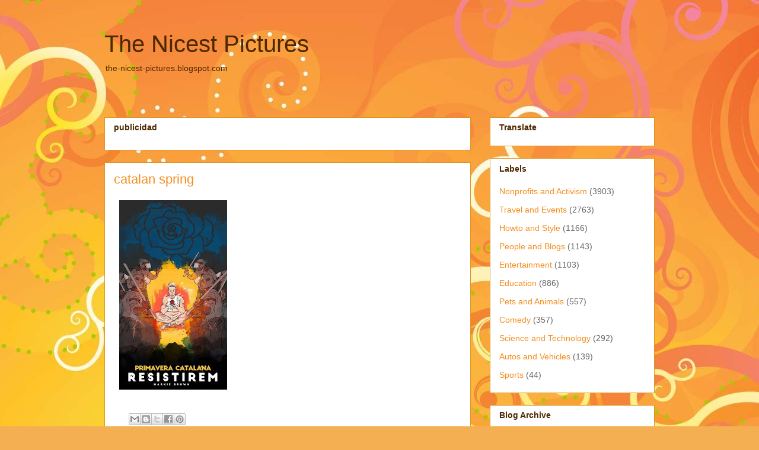

--- FILE ---
content_type: text/html; charset=UTF-8
request_url: https://the-nicest-pictures.blogspot.com/b/stats?style=BLACK_TRANSPARENT&timeRange=ALL_TIME&token=APq4FmA0Boo0shCaSKbSbLdtV6mhR_QreBX-Ld0CKGlS_PJnLqDoH94BW0e-SQN_m4396EVg3Wy_dfNkt4PurgITHCly2Axtzw
body_size: -17
content:
{"total":1820734,"sparklineOptions":{"backgroundColor":{"fillOpacity":0.1,"fill":"#000000"},"series":[{"areaOpacity":0.3,"color":"#202020"}]},"sparklineData":[[0,19],[1,19],[2,25],[3,18],[4,14],[5,9],[6,12],[7,10],[8,10],[9,15],[10,12],[11,7],[12,11],[13,31],[14,20],[15,12],[16,18],[17,20],[18,27],[19,22],[20,15],[21,100],[22,58],[23,15],[24,12],[25,29],[26,12],[27,14],[28,24],[29,7]],"nextTickMs":327272}